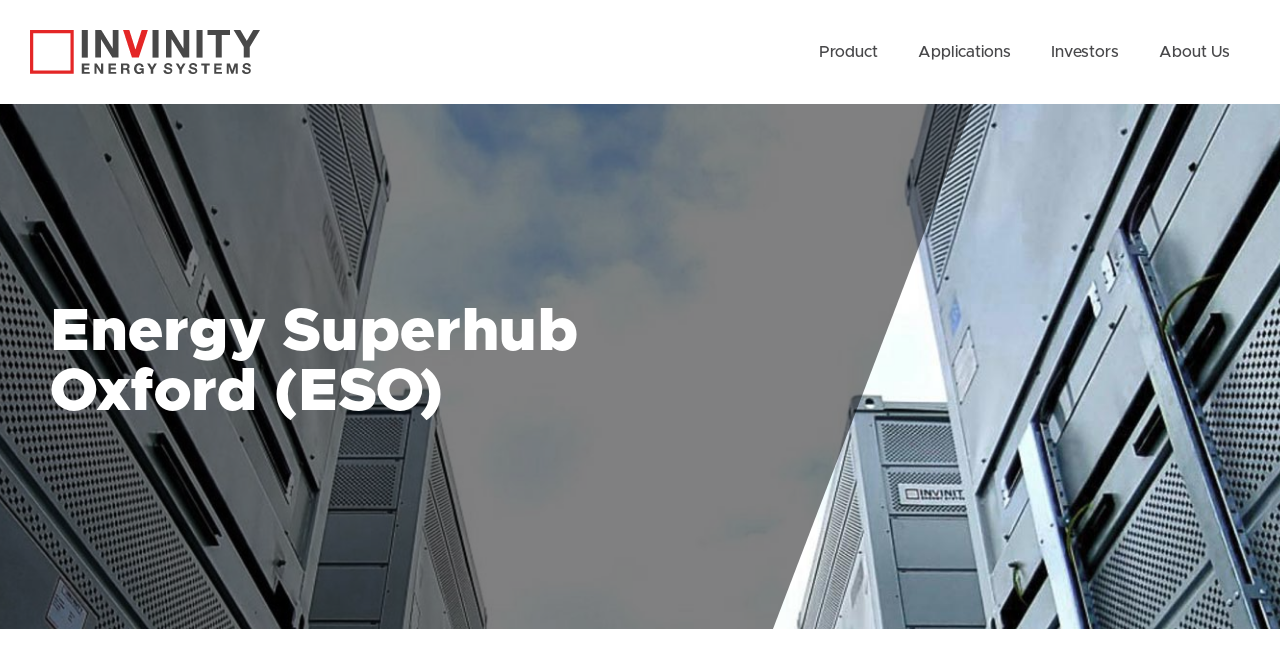

--- FILE ---
content_type: application/javascript
request_url: https://invinity.com/wp-content/themes/invinity/assets/js/app.js?ver=2.0.22
body_size: 1702
content:
(function($){
  $(document).ready(function() {
      $('.ies--header__menu .sub-menu').each(function() {
        $(this).children().wrapAll('<div class="sub-menu-wrapper"><div class="dropdown"></div></div>');
      })

      $(".et_pb_scroll_top").appendTo(".inv-footer .inv-footer__col-2");

      $('.mobile_menu_bar').click(function() {
        $('body').toggleClass('no-scroll');
      });

      $('.inv-popup').click(function(e) {
        e.preventDefault();
        $.magnificPopup.open({
          items: {src: jQuery(this).data('content-id')},
          type: 'inline',
          mainClass: 'mfp-fade',
          midClick: true,
          removalDelay: 500
        });
      });
      $('.popup-video').magnificPopup({
        type: 'iframe',
        iframe: extendMagnificIframe(),
        mainClass: 'mfp-fade',
        removalDelay: 160,
        preloader: false,
        fixedContentPos: false
      });

      $('#invinityCareers').tablesorter();

      $('.ies--news__grid .post-meta').each(function() {
        $(this).html($(this).html().replace(/\|/g, "<span class='separator'>/</span>"));
        $(this).html($(this).html().replace('by', " "));
      });

      $(document).bind('ready ajaxComplete', function() {
        $('.ies--news__grid .post-meta').each(function() {
          $(this).html($(this).html().replace(/\|/g, " "));
          $(this).html($(this).html().replace('by', " "));
          $(this).html(jQuery(this).html().replace(/,/g, ""));
        });
      });

      $('.toggle-docs').click(function(){
        $(this).next('.document-inside-wrapper').slideToggle();
        $(this).parent().toggleClass('active');
        $(this).toggleClass('active');
      });
  });

  $(document).ready(function() {
    function setup_collapsible_submenus() {
      var $menu = $('header .et_mobile_menu'),
        top_level_link = 'header .et_mobile_menu .menu-item-has-children > a';
          
      $menu.find('a').each(function() {

        $(this).off('click');
  
        if ( $(this).is(top_level_link) ) {
          $(this).attr('href', '#');
        }
        
        if ( ! $(this).siblings('.sub-menu').length ) {
          $(this).on('click', function(event) {
            $(this).parents('.mobile_nav').trigger('click');
          });
        } else {
          $(this).on('click', function(event) {
            event.preventDefault();
            $(this).parent().toggleClass('visible');
          });
        }
      });
    }
    
    $(window).load(function() {
      setTimeout(function() {
        setup_collapsible_submenus();
      }, 700);
    });

    $(".tabs-link").click(function() {
      var e = $(this),a = e.attr("data-tab");
      e.siblings().removeClass("current");
      e.parent().siblings(".tab-content").removeClass("current");
      e.addClass("current");
      $("#" + a).addClass("current");
    });
    
});
}(jQuery));

function extendMagnificIframe(){
    
  var $start = 0;
  var $iframe = {
      markup: '<div class="mfp-iframe-scaler">' +
              '<div id="iframeId" class="mfp-close"></div>' +
              '<iframe class="mfp-iframe" frameborder="0" allow="autoplay; fullscreen" allowfullscreen></iframe>' +
              '</div>' +
              '<div class="mfp-bottom-bar">' +
              '<div class="mfp-title"></div>' +
              '</div>',
      patterns: {
          vimeo: {
              index: 'vimeo.com/', 
              id: function(url) {        
                  var m = url.match(/(https?:\/\/)?(www.)?(player.)?vimeo.com\/([a-z]*\/)*([0-9]{6,11})[?]?.*/);
                  if ( !m || !m[5] ) return null;
                  return m[5];
              },
              src: 'https://player.vimeo.com/video/%id%?autoplay=1'
          }
      }
  };

  return $iframe;     

}

/* Cookie Functions */

function iCreateCookie(cname,cvalue,expdays)
  {
  if (expdays)
  {
      var dt = new Date();
      dt.setTime(dt.getTime()+(expdays*24*60*60*1000));
      var expires = "; expires="+dt.toGMTString();
  }
  else 
  {
    var expires = "";
  }
  document.cookie = cname + "=" + cvalue + expires + "; path=/";
}


function iReadCookie(c1)
{
  c1 += "=";
  var ca = document.cookie.split(';');
  for(var j = 0; j < ca.length; j++)
  {
    var c = ca[j];
    while (c.charAt(0) == ' ')
    {
      c = c.substring(1, c.length);
    }
    if (c.indexOf(c1) == 0)
    {
      return c.substring(c1.length,c.length);
    }
  }
  return null;
}

  

function iRetrieveCookieValue(c1)
{
  cookievalue = iReadCookie(c1);        
  
  if (cookievalue != null)
  {
    return cookievalue;             
  }
      
  return null;
}

/* Countdown fix */
(function($){
  var olddays = $('.et_pb_countdown_timer .days .value');

  olddays.each(function(){
    var oldday = $(this);
    oldday.after(oldday.clone());
    oldday.next().wrap('<span></span>');
  }).hide();

  (function update_days() {
    olddays.each(function(){
      var oldday = $(this);
      var days = oldday.html();
      if (days.substr(0,1) == '0') { days = days.slice(1); }
      oldday.next().find('.value').html(days);
    });
    setTimeout(function(){ update_days(); }, 1000);
  })()
});

/* Magnific popup */
(function($){
  $('.popup-video').magnificPopup({
    type: 'iframe',
    mainClass: 'mfp-fade',
    removalDelay: 160,
    preloader: false,
    fixedContentPos: false
  });
})

const customersSwiper = new Swiper('.ies--swiper__customers', {
  loop: true,
  slidesPerView: 2,
  freeMode: true,
   spaceBetween: 30,
  navigation: {
    nextEl: '.ies--swiper__button-next',
    prevEl: '.ies--swiper__button-prev',
  },
  breakpoints: {
    480: {
      slidesPerView: 3,
      spaceBetween: 80
    },
    980: {
      slidesPerView: 5,
      spaceBetween: 130
    }
  }
});

const locationSwiper = new Swiper('.location-swiper', {
  slidesPerView: "auto",
  navigation: {
    nextEl: ".location-button-next",
    prevEl: ".location-button-prev",
      },
});

--- FILE ---
content_type: image/svg+xml
request_url: https://invinity.com/wp-content/uploads/2020/02/invinity_energy_systems-logo_color.svg
body_size: 1380
content:
<?xml version="1.0" encoding="utf-8"?>
<!-- Generator: Adobe Illustrator 24.0.1, SVG Export Plug-In . SVG Version: 6.00 Build 0)  -->
<svg version="1.1" id="Layer_1" xmlns="http://www.w3.org/2000/svg" xmlns:xlink="http://www.w3.org/1999/xlink" x="0px" y="0px"
	 viewBox="0 0 300 57.3" style="enable-background:new 0 0 300 57.3;" xml:space="preserve">
<style type="text/css">
	.st0{fill:#484848;}
	.st1{fill:#E42626;}
</style>
<g>
</g>
<g>
</g>
<g>
</g>
<g>
</g>
<g>
</g>
<g>
	<g>
		<path class="st0" d="M75.4,0v35.9h-7.9V0H75.4z"/>
		<path class="st0" d="M92.9,0l15,24.1h0.1V0h7.4v35.9h-7.9l-14.9-24h-0.1v24h-7.4V0H92.9z"/>
		<path class="st1" d="M133,35.9L121.4,0h8.1l8,25.2h0.1L145.7,0h8.1l-11.9,35.9H133z"/>
		<path class="st0" d="M167.7,0v35.9h-7.9V0H167.7z"/>
		<path class="st0" d="M185.1,0l15,24.1h0.1V0h7.4v35.9h-7.9l-14.9-24h-0.1v24h-7.4V0H185.1z"/>
		<path class="st0" d="M225.1,0v35.9h-7.9V0H225.1z"/>
		<path class="st0" d="M231.6,6.6V0H261v6.6h-10.8v29.3h-7.9V6.6H231.6z"/>
		<path class="st0" d="M265.6,0h8.8l8.4,14.2L291.2,0h8.8l-13.3,22.1v13.8h-7.9v-14L265.6,0z"/>
	</g>
	<g>
		<path class="st0" d="M77.7,43.5V46h-7.1v2.9h6.5v2.3h-6.5v3.3h7.3V57H67.6V43.5H77.7z"/>
		<path class="st0" d="M87,43.5l5.6,9h0v-9h2.8V57h-3l-5.6-9h0v9h-2.8V43.5H87z"/>
		<path class="st0" d="M112.3,43.5V46h-7.1v2.9h6.5v2.3h-6.5v3.3h7.3V57h-10.2V43.5H112.3z"/>
		<path class="st0" d="M126,43.5c0.6,0,1.1,0.1,1.6,0.3c0.5,0.2,0.9,0.5,1.2,0.8c0.3,0.3,0.6,0.7,0.8,1.2c0.2,0.4,0.3,0.9,0.3,1.4
			c0,0.8-0.2,1.5-0.5,2.1s-0.9,1-1.6,1.3v0c0.4,0.1,0.7,0.3,0.9,0.5c0.2,0.2,0.4,0.5,0.6,0.7c0.2,0.3,0.3,0.6,0.3,0.9s0.1,0.7,0.1,1
			c0,0.2,0,0.5,0,0.8c0,0.3,0,0.6,0.1,0.9s0.1,0.6,0.2,0.9c0.1,0.3,0.2,0.5,0.3,0.7h-3c-0.2-0.4-0.3-0.9-0.3-1.5
			c0-0.6-0.1-1.2-0.2-1.7c-0.1-0.7-0.3-1.2-0.6-1.5c-0.3-0.3-0.9-0.5-1.6-0.5h-3V57h-3V43.5H126z M124.9,49.6c0.7,0,1.2-0.2,1.5-0.5
			c0.3-0.3,0.5-0.8,0.5-1.5c0-0.7-0.2-1.1-0.5-1.4c-0.3-0.3-0.8-0.4-1.5-0.4h-3.2v3.8H124.9z"/>
		<path class="st0" d="M144.3,56.9c-0.6,0.3-1.3,0.4-1.9,0.4c-1,0-2-0.2-2.8-0.5c-0.8-0.4-1.5-0.9-2.1-1.5c-0.6-0.6-1-1.4-1.3-2.2
			c-0.3-0.8-0.5-1.8-0.5-2.7c0-1,0.2-1.9,0.5-2.8c0.3-0.9,0.7-1.6,1.3-2.3c0.6-0.6,1.3-1.1,2.1-1.5s1.8-0.5,2.8-0.5
			c0.7,0,1.4,0.1,2,0.3c0.6,0.2,1.2,0.5,1.8,0.9c0.5,0.4,1,0.9,1.3,1.5c0.3,0.6,0.5,1.3,0.6,2h-2.8c-0.2-0.8-0.5-1.3-1-1.7
			c-0.5-0.4-1.1-0.6-1.8-0.6c-0.7,0-1.2,0.1-1.7,0.4c-0.5,0.3-0.8,0.6-1.1,1c-0.3,0.4-0.5,0.9-0.6,1.5c-0.1,0.6-0.2,1.1-0.2,1.7
			c0,0.6,0.1,1.1,0.2,1.7s0.3,1,0.6,1.4c0.3,0.4,0.7,0.8,1.1,1c0.5,0.3,1,0.4,1.7,0.4c1,0,1.7-0.2,2.3-0.7c0.5-0.5,0.8-1.2,0.9-2.2
			h-3v-2.2h5.7V57h-1.9l-0.3-1.5C145.6,56.1,145,56.6,144.3,56.9z"/>
		<path class="st0" d="M152.7,43.5h3.3l3.2,5.3l3.1-5.3h3.3l-5,8.3V57h-3v-5.2L152.7,43.5z"/>
		<path class="st0" d="M177.8,53.7c0.2,0.3,0.4,0.6,0.7,0.8c0.3,0.2,0.6,0.3,1,0.4c0.4,0.1,0.7,0.1,1.1,0.1c0.3,0,0.5,0,0.8-0.1
			c0.3,0,0.6-0.1,0.9-0.3c0.3-0.1,0.5-0.3,0.7-0.5s0.3-0.5,0.3-0.8c0-0.4-0.1-0.7-0.4-0.9c-0.2-0.2-0.5-0.4-0.9-0.6
			c-0.4-0.2-0.8-0.3-1.3-0.4c-0.5-0.1-1-0.2-1.5-0.4c-0.5-0.1-1-0.3-1.5-0.5c-0.5-0.2-0.9-0.4-1.3-0.7c-0.4-0.3-0.7-0.7-0.9-1.1
			c-0.2-0.4-0.3-1-0.3-1.6c0-0.7,0.1-1.3,0.4-1.8c0.3-0.5,0.7-0.9,1.2-1.3c0.5-0.3,1-0.6,1.6-0.8c0.6-0.2,1.2-0.2,1.8-0.2
			c0.7,0,1.4,0.1,2,0.2c0.6,0.2,1.2,0.4,1.7,0.8c0.5,0.4,0.9,0.8,1.2,1.3c0.3,0.5,0.4,1.2,0.4,2h-2.9c0-0.4-0.1-0.7-0.3-1
			c-0.1-0.3-0.3-0.5-0.6-0.6c-0.2-0.2-0.5-0.3-0.8-0.3c-0.3-0.1-0.6-0.1-1-0.1c-0.2,0-0.5,0-0.7,0.1c-0.2,0-0.5,0.1-0.7,0.3
			c-0.2,0.1-0.4,0.3-0.5,0.5c-0.1,0.2-0.2,0.4-0.2,0.7c0,0.3,0,0.5,0.1,0.6c0.1,0.2,0.3,0.3,0.6,0.5c0.3,0.1,0.7,0.3,1.2,0.4
			c0.5,0.1,1.2,0.3,2,0.5c0.3,0,0.6,0.1,1,0.3c0.4,0.1,0.9,0.3,1.3,0.6c0.4,0.3,0.8,0.7,1.1,1.2c0.3,0.5,0.5,1.1,0.5,1.9
			c0,0.6-0.1,1.2-0.4,1.7c-0.2,0.5-0.6,1-1.1,1.4c-0.5,0.4-1.1,0.7-1.8,0.9c-0.7,0.2-1.5,0.3-2.4,0.3c-0.7,0-1.5-0.1-2.2-0.3
			c-0.7-0.2-1.3-0.5-1.9-0.9c-0.5-0.4-1-0.9-1.3-1.5c-0.3-0.6-0.5-1.3-0.5-2.1h2.9C177.5,53,177.6,53.3,177.8,53.7z"/>
		<path class="st0" d="M190.1,43.5h3.3l3.2,5.3l3.1-5.3h3.3l-5,8.3V57h-3v-5.2L190.1,43.5z"/>
		<path class="st0" d="M210.3,53.7c0.2,0.3,0.4,0.6,0.7,0.8c0.3,0.2,0.6,0.3,1,0.4c0.4,0.1,0.7,0.1,1.1,0.1c0.3,0,0.5,0,0.8-0.1
			c0.3,0,0.6-0.1,0.9-0.3c0.3-0.1,0.5-0.3,0.7-0.5s0.3-0.5,0.3-0.8c0-0.4-0.1-0.7-0.4-0.9c-0.2-0.2-0.5-0.4-0.9-0.6
			c-0.4-0.2-0.8-0.3-1.3-0.4c-0.5-0.1-1-0.2-1.5-0.4c-0.5-0.1-1-0.3-1.5-0.5c-0.5-0.2-0.9-0.4-1.3-0.7c-0.4-0.3-0.7-0.7-0.9-1.1
			c-0.2-0.4-0.3-1-0.3-1.6c0-0.7,0.1-1.3,0.4-1.8c0.3-0.5,0.7-0.9,1.2-1.3c0.5-0.3,1-0.6,1.6-0.8c0.6-0.2,1.2-0.2,1.8-0.2
			c0.7,0,1.4,0.1,2,0.2c0.6,0.2,1.2,0.4,1.7,0.8c0.5,0.4,0.9,0.8,1.2,1.3c0.3,0.5,0.4,1.2,0.4,2h-2.9c0-0.4-0.1-0.7-0.3-1
			c-0.1-0.3-0.3-0.5-0.6-0.6c-0.2-0.2-0.5-0.3-0.8-0.3c-0.3-0.1-0.6-0.1-1-0.1c-0.2,0-0.5,0-0.7,0.1s-0.5,0.1-0.7,0.3
			c-0.2,0.1-0.4,0.3-0.5,0.5c-0.1,0.2-0.2,0.4-0.2,0.7c0,0.3,0,0.5,0.1,0.6c0.1,0.2,0.3,0.3,0.6,0.5c0.3,0.1,0.7,0.3,1.2,0.4
			c0.5,0.1,1.2,0.3,2,0.5c0.3,0,0.6,0.1,1,0.3c0.4,0.1,0.9,0.3,1.3,0.6c0.4,0.3,0.8,0.7,1.1,1.2c0.3,0.5,0.5,1.1,0.5,1.9
			c0,0.6-0.1,1.2-0.4,1.7c-0.2,0.5-0.6,1-1.1,1.4c-0.5,0.4-1.1,0.7-1.8,0.9c-0.7,0.2-1.5,0.3-2.4,0.3c-0.7,0-1.5-0.1-2.2-0.3
			c-0.7-0.2-1.3-0.5-1.9-0.9c-0.5-0.4-1-0.9-1.3-1.5c-0.3-0.6-0.5-1.3-0.5-2.1h2.9C210,53,210.1,53.3,210.3,53.7z"/>
		<path class="st0" d="M223.4,46v-2.5h11V46h-4v11h-3V46H223.4z"/>
		<path class="st0" d="M250.2,43.5V46h-7.1v2.9h6.5v2.3h-6.5v3.3h7.3V57h-10.2V43.5H250.2z"/>
		<path class="st0" d="M260.7,43.5l3.2,9.3h0l3-9.3h4.2V57h-2.8v-9.5h0L265,57h-2.3l-3.3-9.5h0V57h-2.8V43.5H260.7z"/>
		<path class="st0" d="M280.2,53.7c0.2,0.3,0.4,0.6,0.7,0.8c0.3,0.2,0.6,0.3,1,0.4c0.4,0.1,0.7,0.1,1.1,0.1c0.3,0,0.5,0,0.8-0.1
			c0.3,0,0.6-0.1,0.9-0.3c0.3-0.1,0.5-0.3,0.7-0.5s0.3-0.5,0.3-0.8c0-0.4-0.1-0.7-0.4-0.9c-0.2-0.2-0.5-0.4-0.9-0.6
			c-0.4-0.2-0.8-0.3-1.3-0.4c-0.5-0.1-1-0.2-1.5-0.4c-0.5-0.1-1-0.3-1.5-0.5c-0.5-0.2-0.9-0.4-1.3-0.7c-0.4-0.3-0.7-0.7-0.9-1.1
			c-0.2-0.4-0.3-1-0.3-1.6c0-0.7,0.1-1.3,0.4-1.8c0.3-0.5,0.7-0.9,1.2-1.3c0.5-0.3,1-0.6,1.6-0.8c0.6-0.2,1.2-0.2,1.8-0.2
			c0.7,0,1.4,0.1,2,0.2c0.6,0.2,1.2,0.4,1.7,0.8c0.5,0.4,0.9,0.8,1.2,1.3c0.3,0.5,0.4,1.2,0.4,2h-2.9c0-0.4-0.1-0.7-0.3-1
			c-0.1-0.3-0.3-0.5-0.6-0.6c-0.2-0.2-0.5-0.3-0.8-0.3c-0.3-0.1-0.6-0.1-1-0.1c-0.2,0-0.5,0-0.7,0.1s-0.5,0.1-0.7,0.3
			c-0.2,0.1-0.4,0.3-0.5,0.5c-0.1,0.2-0.2,0.4-0.2,0.7c0,0.3,0,0.5,0.1,0.6c0.1,0.2,0.3,0.3,0.6,0.5c0.3,0.1,0.7,0.3,1.2,0.4
			c0.5,0.1,1.2,0.3,2,0.5c0.3,0,0.6,0.1,1,0.3c0.4,0.1,0.9,0.3,1.3,0.6c0.4,0.3,0.8,0.7,1.1,1.2c0.3,0.5,0.5,1.1,0.5,1.9
			c0,0.6-0.1,1.2-0.4,1.7c-0.2,0.5-0.6,1-1.1,1.4c-0.5,0.4-1.1,0.7-1.8,0.9c-0.7,0.2-1.5,0.3-2.4,0.3c-0.7,0-1.5-0.1-2.2-0.3
			c-0.7-0.2-1.3-0.5-1.9-0.9c-0.5-0.4-1-0.9-1.3-1.5c-0.3-0.6-0.5-1.3-0.5-2.1h2.9C280,53,280,53.3,280.2,53.7z"/>
	</g>
	<g>
		<path class="st1" d="M52.8,4.2v48.6H4.2V4.2H52.8 M57,0H0v57h57V0L57,0z"/>
	</g>
</g>
</svg>


--- FILE ---
content_type: image/svg+xml
request_url: https://invinity.com/wp-content/uploads/2024/12/invinity-footer_2024-icon-linkedin.svg
body_size: 598
content:
<svg width="23" height="23" viewBox="0 0 23 23" fill="none" xmlns="http://www.w3.org/2000/svg">
<path d="M19.535 19.5347H16.1349V14.2147C16.1349 12.9457 16.112 11.3147 14.368 11.3147C12.599 11.3147 12.328 12.6967 12.328 14.1237V19.5357H8.92798V8.59467H12.189V10.0947H12.235C12.5614 9.53663 13.033 9.07757 13.5997 8.76641C14.1664 8.45524 14.807 8.30361 15.453 8.32767C18.896 8.32767 19.531 10.5927 19.531 13.5387L19.535 19.5347ZM5.10095 7.09867C4.71113 7.09867 4.33005 6.98307 4.00592 6.7665C3.68179 6.54992 3.42921 6.2421 3.28003 5.88194C3.13085 5.52179 3.0918 5.12549 3.16785 4.74315C3.2439 4.36081 3.43163 4.00961 3.70728 3.73396C3.98292 3.45831 4.33409 3.2706 4.71643 3.19455C5.09877 3.11849 5.49507 3.15753 5.85522 3.30671C6.21538 3.45589 6.52323 3.70851 6.73981 4.03264C6.95638 4.35677 7.07196 4.73784 7.07196 5.12767C7.07196 5.38651 7.02099 5.64281 6.92194 5.88194C6.82288 6.12108 6.67771 6.33835 6.49469 6.52138C6.31167 6.7044 6.09436 6.84958 5.85522 6.94864C5.61609 7.04769 5.35979 7.09867 5.10095 7.09867ZM6.80096 19.5347H3.401V8.59467H6.80096V19.5347ZM21.225 0.00167089H1.69196C1.24841 -0.00339805 0.821012 0.167888 0.503723 0.477863C0.186434 0.787839 0.00527377 1.21113 0 1.65467V21.2717C0.00527465 21.7153 0.186402 22.1387 0.503662 22.4488C0.820922 22.759 1.24832 22.9305 1.69196 22.9257H21.225C21.6697 22.9315 22.0985 22.7606 22.4173 22.4505C22.7361 22.1404 22.9187 21.7164 22.925 21.2717V1.65267C22.9187 1.20806 22.736 0.784168 22.4172 0.47419C22.0984 0.164211 21.6696 -0.00647133 21.225 -0.00032801" fill="#48484A"/>
</svg>
